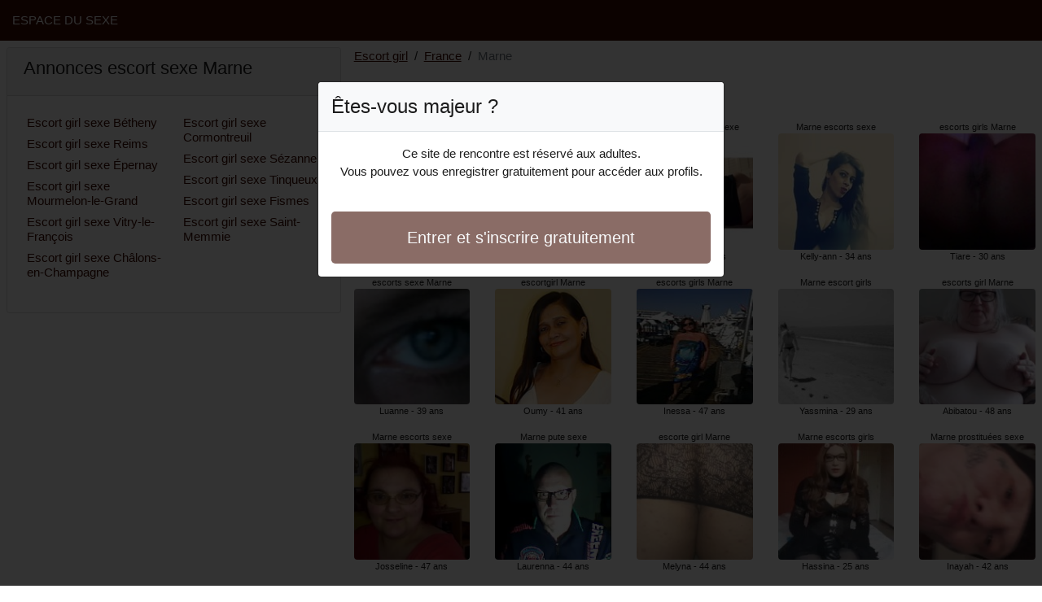

--- FILE ---
content_type: text/html; charset=UTF-8
request_url: https://www.espacedusexe.com/fr/escort-girl-sexe/marne
body_size: 4733
content:
<!doctype html>
<html lang="fr">
<head>
    <meta charset="utf-8">
    <meta name="viewport" content="width=device-width, initial-scale=1, shrink-to-fit=no">
    <link rel="stylesheet" href="/css/bootstrap.min.css" >
    <link rel="apple-touch-icon" sizes="180x180" href="/apple-touch-icon.png">
    <link rel="icon" type="image/png" sizes="32x32" href="/favicon-32x32.png">
    <link rel="icon" type="image/png" sizes="16x16" href="/favicon-16x16.png">
    <link rel="manifest" href="/site.webmanifest">
    <meta name="msapplication-TileColor" content="#3d0b00">
    <meta name="theme-color" content="#ffffff">
		<title>Escort girl sexe dans la Marne, annonces escort | Espace Du Sexe</title>
	<meta name="description" content="Escortgirl dans la Marne, sexe escortgirls, escort girls, sexe ⭐ escorte girl dans la Marne, escort, pute dans la Marne, sexe escorte girls." />
	<link rel="canonical" href="https://www.espacedusexe.com/fr/escort-girl-sexe/marne" />
	<style>
body{background-color:#FFFFFF;color: #1c1c1c;font-size: 15px;padding-bottom: 50px;padding-top: 50px;}
a, a:hover{color: #3d0b00;}

header{
	line-height: 50px;position: fixed;top: 0;width: 100%;z-index: 1;background-color: #3d0b00;
}

h1{font-size:1.5rem;width: 100%;}
h2{font-size:1.4rem;width: 100%;}
h3{font-size:1.3rem;width: 100%;}

.rime{color: #3d0b00;}
a.rime:hover{color: #3d0b00;}
.kassidy{background-color: rgba(61,11,0 ,.10);}
.sihan{background-color: rgba(61,11,0 ,.60);}

.anceline{column-count: 6;column-width: 150px;}
.mahlia{font-size: 11px;}
.mahlia:hover{cursor:pointer;}
.mahlia:hover span:last-child{text-decoration:underline;}

.mahlia img{display: block;margin: 0 auto;width: 100%;}

.malini{display: block;white-space: nowrap;text-overflow: ellipsis;overflow: hidden;}

.orline{position: relative;}
.orline >div{position: fixed;}
.orline >div >div,.orline >div > div > object{width: 100%;height: calc(100vh - 50px);}

.list-unstyled{column-count: 4;column-width: 150px;line-height: 18px;}

.breadcrumb{background-color: transparent;padding: 10px 0;margin: 0;}
.breadcrumb a{text-decoration: underline;}
.breadcrumb-item+.breadcrumb-item::before{color: #1c1c1c;}

.modal {top: 10vh;}
.modal-backdrop.show {opacity: 0.8;}
.modal-title{font-size: 1.5rem;line-height: normal;}
.modal-body .btn-lg{padding: 1rem;}

@media (max-width: 767px){
    .list-unstyled{line-height:24px;}
    .orline{position: relative;}
    .orline >div{position: relative;}
    .orline >div >div,.orline >div > div > object{width: 100%;height: 200px;}
}
</style>		
</head>
<body id="body" onload="showOverlay()" >

	<header>
    	<div class="container-fluid" >
    		<div class="row" >
    			<div class="col-sm-6"><a href="https://www.espacedusexe.com" class="text-light" >ESPACE DU SEXE</a></div>
    		</div>
    	</div>
	</header>

		<div class="container-fluid"  >
    	<div class="row">
    	
    		<div class="col-md-8 p-0 order-md-2" >
    			<ol class="breadcrumb p-2">
    				<li class="breadcrumb-item"><a href="https://www.espacedusexe.com">Escort girl</a></li>
    				<li class="breadcrumb-item"><a href="https://www.espacedusexe.com/fr/escort-girl-sexe">France</a></li>
    				<li class="breadcrumb-item active">Marne</li>
    			</ol>
        	    <h1 class="p-2" >Escort girl sexe dans la Marne</h1>
				<div class="anceline" >
    	<div class="p-2 text-center mahlia" data-id="25970" data-name="Cally"  data-age="40" >
		<span class="malini" >escort sexe Marne</span>
		<img alt="escort sexe Marne" class="lazy rounded" data-src="//cdn.espacedusexe.com/7CRwSRot6.jpg" src="[data-uri]" >
		<span class="malini" >Cally - 40 ans</span>
	</div>
    	<div class="p-2 text-center mahlia" data-id="26095" data-name="Luanne"  data-age="39" >
		<span class="malini" >escorts sexe Marne</span>
		<img alt="escorts sexe Marne" class="lazy rounded" data-src="//cdn.espacedusexe.com/Gjy9IilML.jpg" src="[data-uri]" >
		<span class="malini" >Luanne - 39 ans</span>
	</div>
    	<div class="p-2 text-center mahlia" data-id="35234" data-name="Josseline"  data-age="47" >
		<span class="malini" >Marne escorts sexe</span>
		<img alt="Marne escorts sexe" class="lazy rounded" data-src="//cdn.espacedusexe.com/uviptOX72.jpg" src="[data-uri]" >
		<span class="malini" >Josseline - 47 ans</span>
	</div>
    	<div class="p-2 text-center mahlia" data-id="30127" data-name="Anselma"  data-age="46" >
		<span class="malini" >Marne pute</span>
		<img alt="Marne pute" class="lazy rounded" data-src="//cdn.espacedusexe.com/ZK9N9iioj.jpg" src="[data-uri]" >
		<span class="malini" >Anselma - 46 ans</span>
	</div>
    	<div class="p-2 text-center mahlia" data-id="12659" data-name="Satheene"  data-age="27" >
		<span class="malini" >escorts girl sexe Marne</span>
		<img alt="escorts girl sexe Marne" class="lazy rounded" data-src="//cdn.espacedusexe.com/qK1koUoeA.jpg" src="[data-uri]" >
		<span class="malini" >Satheene - 27 ans</span>
	</div>
    	<div class="p-2 text-center mahlia" data-id="39939" data-name="Claire-marie"  data-age="41" >
		<span class="malini" >Marne escortes girl</span>
		<img alt="Marne escortes girl" class="lazy rounded" data-src="//cdn.espacedusexe.com/z6MDrLano.jpg" src="[data-uri]" >
		<span class="malini" >Claire-marie - 41 ans</span>
	</div>
    	<div class="p-2 text-center mahlia" data-id="18638" data-name="Maysoun"  data-age="29" >
		<span class="malini" >escort girls sexe Marne</span>
		<img alt="escort girls sexe Marne" class="lazy rounded" data-src="//cdn.espacedusexe.com/eprY0rAE9.jpg" src="[data-uri]" >
		<span class="malini" >Maysoun - 29 ans</span>
	</div>
    	<div class="p-2 text-center mahlia" data-id="28407" data-name="Cloane"  data-age="39" >
		<span class="malini" >escorte girls sexe Marne</span>
		<img alt="escorte girls sexe Marne" class="lazy rounded" data-src="//cdn.espacedusexe.com/qjrvCgKQ9.jpg" src="[data-uri]" >
		<span class="malini" >Cloane - 39 ans</span>
	</div>
    	<div class="p-2 text-center mahlia" data-id="12456" data-name="Salea"  data-age="33" >
		<span class="malini" >prostituées Marne</span>
		<img alt="prostituées Marne" class="lazy rounded" data-src="//cdn.espacedusexe.com/v7l8s1gFi.jpg" src="[data-uri]" >
		<span class="malini" >Salea - 33 ans</span>
	</div>
    	<div class="p-2 text-center mahlia" data-id="18551" data-name="Gulbeyaz"  data-age="32" >
		<span class="malini" >Marne escort girl sexe</span>
		<img alt="Marne escort girl sexe" class="lazy rounded" data-src="//cdn.espacedusexe.com/n4qIqwGmV.jpg" src="[data-uri]" >
		<span class="malini" >Gulbeyaz - 32 ans</span>
	</div>
    	<div class="p-2 text-center mahlia" data-id="21062" data-name="Danya"  data-age="35" >
		<span class="malini" >Marne escort</span>
		<img alt="Marne escort" class="lazy rounded" data-src="//cdn.espacedusexe.com/j9BVqszbT.jpg" src="[data-uri]" >
		<span class="malini" >Danya - 35 ans</span>
	</div>
    	<div class="p-2 text-center mahlia" data-id="17049" data-name="Fabrina"  data-age="27" >
		<span class="malini" >escorts girls Marne</span>
		<img alt="escorts girls Marne" class="lazy rounded" data-src="//cdn.espacedusexe.com/9a5eGN28E.jpg" src="[data-uri]" >
		<span class="malini" >Fabrina - 27 ans</span>
	</div>
    	<div class="p-2 text-center mahlia" data-id="45708" data-name="Hermence"  data-age="48" >
		<span class="malini" >escorts girl sexe Marne</span>
		<img alt="escorts girl sexe Marne" class="lazy rounded" data-src="//cdn.espacedusexe.com/TTaDmL883.jpg" src="[data-uri]" >
		<span class="malini" >Hermence - 48 ans</span>
	</div>
    	<div class="p-2 text-center mahlia" data-id="43259" data-name="Oumy"  data-age="41" >
		<span class="malini" >escortgirl Marne</span>
		<img alt="escortgirl Marne" class="lazy rounded" data-src="//cdn.espacedusexe.com/j76LeD1KI.jpg" src="[data-uri]" >
		<span class="malini" >Oumy - 41 ans</span>
	</div>
    	<div class="p-2 text-center mahlia" data-id="42226" data-name="Laurenna"  data-age="44" >
		<span class="malini" >Marne pute sexe</span>
		<img alt="Marne pute sexe" class="lazy rounded" data-src="//cdn.espacedusexe.com/B2bTaIfoo.jpg" src="[data-uri]" >
		<span class="malini" >Laurenna - 44 ans</span>
	</div>
    	<div class="p-2 text-center mahlia" data-id="25686" data-name="Vega"  data-age="40" >
		<span class="malini" >escortgirl Marne</span>
		<img alt="escortgirl Marne" class="lazy rounded" data-src="//cdn.espacedusexe.com/RYm2SNSOd.jpg" src="[data-uri]" >
		<span class="malini" >Vega - 40 ans</span>
	</div>
    	<div class="p-2 text-center mahlia" data-id="1054" data-name="Inge"  data-age="21" >
		<span class="malini" >Marne escorts girls sexe</span>
		<img alt="Marne escorts girls sexe" class="lazy rounded" data-src="//cdn.espacedusexe.com/hEnrXq9vi.jpg" src="[data-uri]" >
		<span class="malini" >Inge - 21 ans</span>
	</div>
    	<div class="p-2 text-center mahlia" data-id="6644" data-name="Kethlyne"  data-age="18" >
		<span class="malini" >escortes girl Marne</span>
		<img alt="escortes girl Marne" class="lazy rounded" data-src="//cdn.espacedusexe.com/XL3tNHWxN.jpg" src="[data-uri]" >
		<span class="malini" >Kethlyne - 18 ans</span>
	</div>
    	<div class="p-2 text-center mahlia" data-id="12954" data-name="Umayma"  data-age="31" >
		<span class="malini" >Marne escortgirl sexe</span>
		<img alt="Marne escortgirl sexe" class="lazy rounded" data-src="//cdn.espacedusexe.com/kvmVSyZOf.jpg" src="[data-uri]" >
		<span class="malini" >Umayma - 31 ans</span>
	</div>
    	<div class="p-2 text-center mahlia" data-id="43636" data-name="Melinda"  data-age="43" >
		<span class="malini" >escorte Marne</span>
		<img alt="escorte Marne" class="lazy rounded" data-src="//cdn.espacedusexe.com/xJZo9OMiu.jpg" src="[data-uri]" >
		<span class="malini" >Melinda - 43 ans</span>
	</div>
    	<div class="p-2 text-center mahlia" data-id="12618" data-name="Anaissa"  data-age="33" >
		<span class="malini" >Marne escorts girls</span>
		<img alt="Marne escorts girls" class="lazy rounded" data-src="//cdn.espacedusexe.com/y0S2OFJNx.jpg" src="[data-uri]" >
		<span class="malini" >Anaissa - 33 ans</span>
	</div>
    	<div class="p-2 text-center mahlia" data-id="18357" data-name="Zubida"  data-age="28" >
		<span class="malini" >escorte Marne</span>
		<img alt="escorte Marne" class="lazy rounded" data-src="//cdn.espacedusexe.com/tYxBmU9gQ.jpg" src="[data-uri]" >
		<span class="malini" >Zubida - 28 ans</span>
	</div>
    	<div class="p-2 text-center mahlia" data-id="23207" data-name="Rokhaya"  data-age="35" >
		<span class="malini" >Marne escort</span>
		<img alt="Marne escort" class="lazy rounded" data-src="//cdn.espacedusexe.com/4bxL4nPvl.jpg" src="[data-uri]" >
		<span class="malini" >Rokhaya - 35 ans</span>
	</div>
    	<div class="p-2 text-center mahlia" data-id="2953" data-name="Elssa"  data-age="24" >
		<span class="malini" >Marne escort</span>
		<img alt="Marne escort" class="lazy rounded" data-src="//cdn.espacedusexe.com/P5sVmcs76.jpg" src="[data-uri]" >
		<span class="malini" >Elssa - 24 ans</span>
	</div>
    	<div class="p-2 text-center mahlia" data-id="9874" data-name="Peyton"  data-age="24" >
		<span class="malini" >Marne prostituée sexe</span>
		<img alt="Marne prostituée sexe" class="lazy rounded" data-src="//cdn.espacedusexe.com/XQ2Kmviim.jpg" src="[data-uri]" >
		<span class="malini" >Peyton - 24 ans</span>
	</div>
    	<div class="p-2 text-center mahlia" data-id="40821" data-name="Inessa"  data-age="47" >
		<span class="malini" >escorts girls Marne</span>
		<img alt="escorts girls Marne" class="lazy rounded" data-src="//cdn.espacedusexe.com/67kHUVW1r.jpg" src="[data-uri]" >
		<span class="malini" >Inessa - 47 ans</span>
	</div>
    	<div class="p-2 text-center mahlia" data-id="43839" data-name="Melyna"  data-age="44" >
		<span class="malini" >escorte girl Marne</span>
		<img alt="escorte girl Marne" class="lazy rounded" data-src="//cdn.espacedusexe.com/qJsR7ZK6L.jpg" src="[data-uri]" >
		<span class="malini" >Melyna - 44 ans</span>
	</div>
    	<div class="p-2 text-center mahlia" data-id="27119" data-name="Virgina"  data-age="45" >
		<span class="malini" >Marne pute sexe</span>
		<img alt="Marne pute sexe" class="lazy rounded" data-src="//cdn.espacedusexe.com/nVqpNrkQx.jpg" src="[data-uri]" >
		<span class="malini" >Virgina - 45 ans</span>
	</div>
    	<div class="p-2 text-center mahlia" data-id="29206" data-name="Anahy"  data-age="40" >
		<span class="malini" >Marne escort girl</span>
		<img alt="Marne escort girl" class="lazy rounded" data-src="//cdn.espacedusexe.com/hq8l55B5t.jpg" src="[data-uri]" >
		<span class="malini" >Anahy - 40 ans</span>
	</div>
    	<div class="p-2 text-center mahlia" data-id="15277" data-name="Djaya"  data-age="33" >
		<span class="malini" >Marne putes</span>
		<img alt="Marne putes" class="lazy rounded" data-src="//cdn.espacedusexe.com/OalVM3RB0.jpg" src="[data-uri]" >
		<span class="malini" >Djaya - 33 ans</span>
	</div>
    	<div class="p-2 text-center mahlia" data-id="37285" data-name="Lyla"  data-age="40" >
		<span class="malini" >escorts girls sexe Marne</span>
		<img alt="escorts girls sexe Marne" class="lazy rounded" data-src="//cdn.espacedusexe.com/DAxaEA1ab.jpg" src="[data-uri]" >
		<span class="malini" >Lyla - 40 ans</span>
	</div>
    	<div class="p-2 text-center mahlia" data-id="4897" data-name="Laya"  data-age="21" >
		<span class="malini" >Marne escorts girls</span>
		<img alt="Marne escorts girls" class="lazy rounded" data-src="//cdn.espacedusexe.com/yWhafFPlR.jpg" src="[data-uri]" >
		<span class="malini" >Laya - 21 ans</span>
	</div>
    	<div class="p-2 text-center mahlia" data-id="13367" data-name="Clarie"  data-age="33" >
		<span class="malini" >Marne prostituée</span>
		<img alt="Marne prostituée" class="lazy rounded" data-src="//cdn.espacedusexe.com/5jo1Cl0qU.jpg" src="[data-uri]" >
		<span class="malini" >Clarie - 33 ans</span>
	</div>
    	<div class="p-2 text-center mahlia" data-id="4030" data-name="Gala"  data-age="19" >
		<span class="malini" >Marne escort</span>
		<img alt="Marne escort" class="lazy rounded" data-src="//cdn.espacedusexe.com/eE6hAq2TU.jpg" src="[data-uri]" >
		<span class="malini" >Gala - 19 ans</span>
	</div>
    	<div class="p-2 text-center mahlia" data-id="19279" data-name="Oulfa"  data-age="36" >
		<span class="malini" >escort girls Marne</span>
		<img alt="escort girls Marne" class="lazy rounded" data-src="//cdn.espacedusexe.com/yIp2sbiaj.jpg" src="[data-uri]" >
		<span class="malini" >Oulfa - 36 ans</span>
	</div>
    	<div class="p-2 text-center mahlia" data-id="20247" data-name="Hui"  data-age="38" >
		<span class="malini" >putes Marne</span>
		<img alt="putes Marne" class="lazy rounded" data-src="//cdn.espacedusexe.com/S2G5sERoX.jpg" src="[data-uri]" >
		<span class="malini" >Hui - 38 ans</span>
	</div>
    	<div class="p-2 text-center mahlia" data-id="25373" data-name="Kelly-ann"  data-age="34" >
		<span class="malini" >Marne escorts sexe</span>
		<img alt="Marne escorts sexe" class="lazy rounded" data-src="//cdn.espacedusexe.com/L6Ch8YvU1.jpg" src="[data-uri]" >
		<span class="malini" >Kelly-ann - 34 ans</span>
	</div>
    	<div class="p-2 text-center mahlia" data-id="19778" data-name="Yassmina"  data-age="29" >
		<span class="malini" >Marne escort girls</span>
		<img alt="Marne escort girls" class="lazy rounded" data-src="//cdn.espacedusexe.com/ZAQvSn7qx.jpg" src="[data-uri]" >
		<span class="malini" >Yassmina - 29 ans</span>
	</div>
    	<div class="p-2 text-center mahlia" data-id="12700" data-name="Hassina"  data-age="25" >
		<span class="malini" >Marne escorts girls</span>
		<img alt="Marne escorts girls" class="lazy rounded" data-src="//cdn.espacedusexe.com/BsnaYx2xu.jpg" src="[data-uri]" >
		<span class="malini" >Hassina - 25 ans</span>
	</div>
    	<div class="p-2 text-center mahlia" data-id="25646" data-name="Zaiya"  data-age="38" >
		<span class="malini" >escorte girls Marne</span>
		<img alt="escorte girls Marne" class="lazy rounded" data-src="//cdn.espacedusexe.com/DjPavr9zW.jpg" src="[data-uri]" >
		<span class="malini" >Zaiya - 38 ans</span>
	</div>
    	<div class="p-2 text-center mahlia" data-id="28571" data-name="Elvira"  data-age="45" >
		<span class="malini" >Marne escortes sexe</span>
		<img alt="Marne escortes sexe" class="lazy rounded" data-src="//cdn.espacedusexe.com/DEOoA6MgE.jpg" src="[data-uri]" >
		<span class="malini" >Elvira - 45 ans</span>
	</div>
    	<div class="p-2 text-center mahlia" data-id="30448" data-name="Manddy"  data-age="40" >
		<span class="malini" >escortes girls Marne</span>
		<img alt="escortes girls Marne" class="lazy rounded" data-src="//cdn.espacedusexe.com/IrO0gLJT7.jpg" src="[data-uri]" >
		<span class="malini" >Manddy - 40 ans</span>
	</div>
    	<div class="p-2 text-center mahlia" data-id="29281" data-name="Dahlila"  data-age="47" >
		<span class="malini" >Marne putes</span>
		<img alt="Marne putes" class="lazy rounded" data-src="//cdn.espacedusexe.com/1czehke2H.jpg" src="[data-uri]" >
		<span class="malini" >Dahlila - 47 ans</span>
	</div>
    	<div class="p-2 text-center mahlia" data-id="31081" data-name="Anja"  data-age="43" >
		<span class="malini" >Marne escorts girls</span>
		<img alt="Marne escorts girls" class="lazy rounded" data-src="//cdn.espacedusexe.com/Sitkh5FEf.jpg" src="[data-uri]" >
		<span class="malini" >Anja - 43 ans</span>
	</div>
    	<div class="p-2 text-center mahlia" data-id="15821" data-name="Nolia"  data-age="33" >
		<span class="malini" >pute Marne</span>
		<img alt="pute Marne" class="lazy rounded" data-src="//cdn.espacedusexe.com/N9l6Zpry0.jpg" src="[data-uri]" >
		<span class="malini" >Nolia - 33 ans</span>
	</div>
    	<div class="p-2 text-center mahlia" data-id="32793" data-name="Anastasya"  data-age="49" >
		<span class="malini" >escortes girls sexe Marne</span>
		<img alt="escortes girls sexe Marne" class="lazy rounded" data-src="//cdn.espacedusexe.com/goxlntPEy.jpg" src="[data-uri]" >
		<span class="malini" >Anastasya - 49 ans</span>
	</div>
    	<div class="p-2 text-center mahlia" data-id="26451" data-name="Livya"  data-age="42" >
		<span class="malini" >Marne escorts girl</span>
		<img alt="Marne escorts girl" class="lazy rounded" data-src="//cdn.espacedusexe.com/jgZiS7VVt.jpg" src="[data-uri]" >
		<span class="malini" >Livya - 42 ans</span>
	</div>
    	<div class="p-2 text-center mahlia" data-id="28550" data-name="Enrika"  data-age="40" >
		<span class="malini" >Marne escortes</span>
		<img alt="Marne escortes" class="lazy rounded" data-src="//cdn.espacedusexe.com/Q5hQ5k69l.jpg" src="[data-uri]" >
		<span class="malini" >Enrika - 40 ans</span>
	</div>
    	<div class="p-2 text-center mahlia" data-id="17778" data-name="Tiare"  data-age="30" >
		<span class="malini" >escorts girls Marne</span>
		<img alt="escorts girls Marne" class="lazy rounded" data-src="//cdn.espacedusexe.com/cnF1kutnw.jpg" src="[data-uri]" >
		<span class="malini" >Tiare - 30 ans</span>
	</div>
    	<div class="p-2 text-center mahlia" data-id="44519" data-name="Abibatou"  data-age="48" >
		<span class="malini" >escorts girl Marne</span>
		<img alt="escorts girl Marne" class="lazy rounded" data-src="//cdn.espacedusexe.com/sS0CU9pFe.jpg" src="[data-uri]" >
		<span class="malini" >Abibatou - 48 ans</span>
	</div>
    	<div class="p-2 text-center mahlia" data-id="33783" data-name="Inayah"  data-age="42" >
		<span class="malini" >Marne prostituées sexe</span>
		<img alt="Marne prostituées sexe" class="lazy rounded" data-src="//cdn.espacedusexe.com/TTzfWvQdU.jpg" src="[data-uri]" >
		<span class="malini" >Inayah - 42 ans</span>
	</div>
    	<div class="p-2 text-center mahlia" data-id="38845" data-name="Nirmine"  data-age="45" >
		<span class="malini" >Marne escort girls</span>
		<img alt="Marne escort girls" class="lazy rounded" data-src="//cdn.espacedusexe.com/xCHCBSrDe.jpg" src="[data-uri]" >
		<span class="malini" >Nirmine - 45 ans</span>
	</div>
    	<div class="p-2 text-center mahlia" data-id="16275" data-name="Success"  data-age="28" >
		<span class="malini" >Marne pute</span>
		<img alt="Marne pute" class="lazy rounded" data-src="//cdn.espacedusexe.com/QGI05amwZ.jpg" src="[data-uri]" >
		<span class="malini" >Success - 28 ans</span>
	</div>
    	<div class="p-2 text-center mahlia" data-id="27114" data-name="Debhora"  data-age="39" >
		<span class="malini" >escort Marne</span>
		<img alt="escort Marne" class="lazy rounded" data-src="//cdn.espacedusexe.com/LT0wnT4hG.jpg" src="[data-uri]" >
		<span class="malini" >Debhora - 39 ans</span>
	</div>
    	<div class="p-2 text-center mahlia" data-id="20481" data-name="Keiko"  data-age="38" >
		<span class="malini" >escortgirl Marne</span>
		<img alt="escortgirl Marne" class="lazy rounded" data-src="//cdn.espacedusexe.com/5xpN7MoeN.jpg" src="[data-uri]" >
		<span class="malini" >Keiko - 38 ans</span>
	</div>
    	<div class="p-2 text-center mahlia" data-id="43437" data-name="Beyza-nur"  data-age="45" >
		<span class="malini" >Marne escorte</span>
		<img alt="Marne escorte" class="lazy rounded" data-src="//cdn.espacedusexe.com/ozpGn3s0O.jpg" src="[data-uri]" >
		<span class="malini" >Beyza-nur - 45 ans</span>
	</div>
    	<div class="p-2 text-center mahlia" data-id="24240" data-name="Archangele"  data-age="37" >
		<span class="malini" >escorts girls Marne</span>
		<img alt="escorts girls Marne" class="lazy rounded" data-src="//cdn.espacedusexe.com/nspC5oSBk.jpg" src="[data-uri]" >
		<span class="malini" >Archangele - 37 ans</span>
	</div>
    	<div class="p-2 text-center mahlia" data-id="19536" data-name="Keyliana"  data-age="29" >
		<span class="malini" >escorte girls Marne</span>
		<img alt="escorte girls Marne" class="lazy rounded" data-src="//cdn.espacedusexe.com/W3woT9nby.jpg" src="[data-uri]" >
		<span class="malini" >Keyliana - 29 ans</span>
	</div>
    	<div class="p-2 text-center mahlia" data-id="27375" data-name="Meliane"  data-age="42" >
		<span class="malini" >prostituée Marne</span>
		<img alt="prostituée Marne" class="lazy rounded" data-src="//cdn.espacedusexe.com/iLVRxKaqc.jpg" src="[data-uri]" >
		<span class="malini" >Meliane - 42 ans</span>
	</div>
    	<div class="p-2 text-center mahlia" data-id="25900" data-name="Teslime"  data-age="43" >
		<span class="malini" >Marne escorte sexe</span>
		<img alt="Marne escorte sexe" class="lazy rounded" data-src="//cdn.espacedusexe.com/duoyVrpib.jpg" src="[data-uri]" >
		<span class="malini" >Teslime - 43 ans</span>
	</div>
    </div>        	</div>
    	
    		<div class="col-md-4 p-2 order-md-1" >
    			<div class="card">
    				<div class="card-header"><h2>Annonces escort sexe Marne</h2></div>
    				<div class="card-body">
                    	<ul class="list-unstyled " >
                        	                        		<li class="p-1"><a href="https://www.espacedusexe.com/fr/escort-girl-sexe/marne/betheny">Escort girl sexe Bétheny</a></li>
                        	                        		<li class="p-1"><a href="https://www.espacedusexe.com/fr/escort-girl-sexe/marne/reims">Escort girl sexe Reims</a></li>
                        	                        		<li class="p-1"><a href="https://www.espacedusexe.com/fr/escort-girl-sexe/marne/epernay">Escort girl sexe Épernay</a></li>
                        	                        		<li class="p-1"><a href="https://www.espacedusexe.com/fr/escort-girl-sexe/marne/mourmelon-le-grand">Escort girl sexe Mourmelon-le-Grand</a></li>
                        	                        		<li class="p-1"><a href="https://www.espacedusexe.com/fr/escort-girl-sexe/marne/vitry-le-francois">Escort girl sexe Vitry-le-François</a></li>
                        	                        		<li class="p-1"><a href="https://www.espacedusexe.com/fr/escort-girl-sexe/marne/chalons-en-champagne">Escort girl sexe Châlons-en-Champagne</a></li>
                        	                        		<li class="p-1"><a href="https://www.espacedusexe.com/fr/escort-girl-sexe/marne/cormontreuil">Escort girl sexe Cormontreuil</a></li>
                        	                        		<li class="p-1"><a href="https://www.espacedusexe.com/fr/escort-girl-sexe/marne/sezanne">Escort girl sexe Sézanne</a></li>
                        	                        		<li class="p-1"><a href="https://www.espacedusexe.com/fr/escort-girl-sexe/marne/tinqueux">Escort girl sexe Tinqueux</a></li>
                        	                        		<li class="p-1"><a href="https://www.espacedusexe.com/fr/escort-girl-sexe/marne/fismes">Escort girl sexe Fismes</a></li>
                        	                        		<li class="p-1"><a href="https://www.espacedusexe.com/fr/escort-girl-sexe/marne/saint-memmie">Escort girl sexe Saint-Memmie</a></li>
                        	                    	</ul>
                    </div>
                </div>
    		</div>
    		
		</div>
	</div>
	
	
	<div class="modal" id="registerModal" tabindex="-1" role="dialog">
		<div class="modal-dialog" role="document">
			<div class="modal-content">

			</div>
		</div>
	</div>
	
	<script src="/js/jquery-3.5.1.min.js"></script>
	<script src="/js/bootstrap.min.js" crossorigin="anonymous"></script>
    <script src="/js/intersection-observer.js"></script>
    <script src="/js/lazyload.min.js"></script>
    <script>
		var girl = 'mahlia';
	</script>
	    <script>
	var lazyLoadInstance = new LazyLoad({
	    elements_selector: ".lazy",
	    threshold: 300,
	});

	$(document).on('click', '.' + girl, function(e){
		e.preventDefault();
		var id = $(this).data('id');
		var name = $(this).data('name');
		var age = $(this).data('age');
	    $.ajax({
	        url : '/contact/' + id,
	        type : 'POST',
	        data : {name : name, age : age},
	        dataType : 'html',
	        success : function(code_html, statut){
	            $('.modal-content').empty();
	            $('.modal-content').append(code_html);
	            $('#registerModal').modal({backdrop: 'static', keyboard: false}).show();
	        }
	     });
	});

	function showOverlay()
	{
		$('.' + girl)[0].click();
	}

    function aVisitor()
    {
    	$.post( "/a-visitor" );
    }

    $( document ).ready(function() {
    	aVisitor();
    });
    </script>
<script defer src="https://static.cloudflareinsights.com/beacon.min.js/vcd15cbe7772f49c399c6a5babf22c1241717689176015" integrity="sha512-ZpsOmlRQV6y907TI0dKBHq9Md29nnaEIPlkf84rnaERnq6zvWvPUqr2ft8M1aS28oN72PdrCzSjY4U6VaAw1EQ==" data-cf-beacon='{"version":"2024.11.0","token":"78b8eef26ed74a0bb4ac121bb43afada","r":1,"server_timing":{"name":{"cfCacheStatus":true,"cfEdge":true,"cfExtPri":true,"cfL4":true,"cfOrigin":true,"cfSpeedBrain":true},"location_startswith":null}}' crossorigin="anonymous"></script>
</body>
</html>